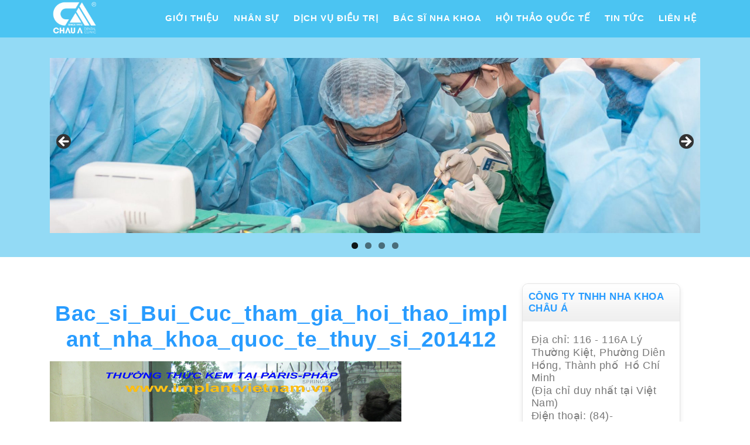

--- FILE ---
content_type: text/html; charset=UTF-8
request_url: https://implantvietnam.com.vn/hoi-thao-implant-nha-khoa-quoc-te-hoi-implant-nha-khoa-quoc-te-i-t-i-international-team-for-implantology-thuy-si-2014.html/bac_si_bui_cuc_tham_gia_hoi_thao_implant_nha_khoa_quoc_te_thuy_si_201412
body_size: 12171
content:
<!DOCTYPE html>

<html lang="vi">
<head>
  <meta charset="UTF-8">
  <meta name="viewport" content="width=device-width">
  <link rel="profile" href="https://gmpg.org/xfn/11">
  <meta name='robots' content='index, follow, max-image-preview:large, max-snippet:-1, max-video-preview:-1' />

	<!-- This site is optimized with the Yoast SEO plugin v26.7 - https://yoast.com/wordpress/plugins/seo/ -->
	<title>Bac_si_Bui_Cuc_tham_gia_hoi_thao_implant_nha_khoa_quoc_te_thuy_si_201412 - Implantvietnam.com.vn</title>
	<link rel="canonical" href="https://implantvietnam.com.vn/hoi-thao-implant-nha-khoa-quoc-te-hoi-implant-nha-khoa-quoc-te-i-t-i-international-team-for-implantology-thuy-si-2014.html/bac_si_bui_cuc_tham_gia_hoi_thao_implant_nha_khoa_quoc_te_thuy_si_201412/" />
	<meta property="og:locale" content="vi_VN" />
	<meta property="og:type" content="article" />
	<meta property="og:title" content="Bac_si_Bui_Cuc_tham_gia_hoi_thao_implant_nha_khoa_quoc_te_thuy_si_201412 - Implantvietnam.com.vn" />
	<meta property="og:url" content="https://implantvietnam.com.vn/hoi-thao-implant-nha-khoa-quoc-te-hoi-implant-nha-khoa-quoc-te-i-t-i-international-team-for-implantology-thuy-si-2014.html/bac_si_bui_cuc_tham_gia_hoi_thao_implant_nha_khoa_quoc_te_thuy_si_201412/" />
	<meta property="og:site_name" content="Implantvietnam.com.vn" />
	<meta property="og:image" content="https://implantvietnam.com.vn/hoi-thao-implant-nha-khoa-quoc-te-hoi-implant-nha-khoa-quoc-te-i-t-i-international-team-for-implantology-thuy-si-2014.html/bac_si_bui_cuc_tham_gia_hoi_thao_implant_nha_khoa_quoc_te_thuy_si_201412" />
	<meta property="og:image:width" content="600" />
	<meta property="og:image:height" content="450" />
	<meta property="og:image:type" content="image/jpeg" />
	<meta name="twitter:card" content="summary_large_image" />
	<script type="application/ld+json" class="yoast-schema-graph">{"@context":"https://schema.org","@graph":[{"@type":"WebPage","@id":"https://implantvietnam.com.vn/hoi-thao-implant-nha-khoa-quoc-te-hoi-implant-nha-khoa-quoc-te-i-t-i-international-team-for-implantology-thuy-si-2014.html/bac_si_bui_cuc_tham_gia_hoi_thao_implant_nha_khoa_quoc_te_thuy_si_201412/","url":"https://implantvietnam.com.vn/hoi-thao-implant-nha-khoa-quoc-te-hoi-implant-nha-khoa-quoc-te-i-t-i-international-team-for-implantology-thuy-si-2014.html/bac_si_bui_cuc_tham_gia_hoi_thao_implant_nha_khoa_quoc_te_thuy_si_201412/","name":"Bac_si_Bui_Cuc_tham_gia_hoi_thao_implant_nha_khoa_quoc_te_thuy_si_201412 - Implantvietnam.com.vn","isPartOf":{"@id":"https://implantvietnam.com.vn/#website"},"primaryImageOfPage":{"@id":"https://implantvietnam.com.vn/hoi-thao-implant-nha-khoa-quoc-te-hoi-implant-nha-khoa-quoc-te-i-t-i-international-team-for-implantology-thuy-si-2014.html/bac_si_bui_cuc_tham_gia_hoi_thao_implant_nha_khoa_quoc_te_thuy_si_201412/#primaryimage"},"image":{"@id":"https://implantvietnam.com.vn/hoi-thao-implant-nha-khoa-quoc-te-hoi-implant-nha-khoa-quoc-te-i-t-i-international-team-for-implantology-thuy-si-2014.html/bac_si_bui_cuc_tham_gia_hoi_thao_implant_nha_khoa_quoc_te_thuy_si_201412/#primaryimage"},"thumbnailUrl":"https://implantvietnam.com.vn/wp-content/uploads/2016/12/Bac_si_Bui_Cuc_tham_gia_hoi_thao_implant_nha_khoa_quoc_te_thuy_si_201412.jpg","datePublished":"2016-12-27T08:58:43+00:00","breadcrumb":{"@id":"https://implantvietnam.com.vn/hoi-thao-implant-nha-khoa-quoc-te-hoi-implant-nha-khoa-quoc-te-i-t-i-international-team-for-implantology-thuy-si-2014.html/bac_si_bui_cuc_tham_gia_hoi_thao_implant_nha_khoa_quoc_te_thuy_si_201412/#breadcrumb"},"inLanguage":"vi","potentialAction":[{"@type":"ReadAction","target":["https://implantvietnam.com.vn/hoi-thao-implant-nha-khoa-quoc-te-hoi-implant-nha-khoa-quoc-te-i-t-i-international-team-for-implantology-thuy-si-2014.html/bac_si_bui_cuc_tham_gia_hoi_thao_implant_nha_khoa_quoc_te_thuy_si_201412/"]}]},{"@type":"ImageObject","inLanguage":"vi","@id":"https://implantvietnam.com.vn/hoi-thao-implant-nha-khoa-quoc-te-hoi-implant-nha-khoa-quoc-te-i-t-i-international-team-for-implantology-thuy-si-2014.html/bac_si_bui_cuc_tham_gia_hoi_thao_implant_nha_khoa_quoc_te_thuy_si_201412/#primaryimage","url":"https://implantvietnam.com.vn/wp-content/uploads/2016/12/Bac_si_Bui_Cuc_tham_gia_hoi_thao_implant_nha_khoa_quoc_te_thuy_si_201412.jpg","contentUrl":"https://implantvietnam.com.vn/wp-content/uploads/2016/12/Bac_si_Bui_Cuc_tham_gia_hoi_thao_implant_nha_khoa_quoc_te_thuy_si_201412.jpg","width":600,"height":450},{"@type":"BreadcrumbList","@id":"https://implantvietnam.com.vn/hoi-thao-implant-nha-khoa-quoc-te-hoi-implant-nha-khoa-quoc-te-i-t-i-international-team-for-implantology-thuy-si-2014.html/bac_si_bui_cuc_tham_gia_hoi_thao_implant_nha_khoa_quoc_te_thuy_si_201412/#breadcrumb","itemListElement":[{"@type":"ListItem","position":1,"name":"Implant Việt Nam","item":"https://implantvietnam.com.vn/"},{"@type":"ListItem","position":2,"name":"Hội thảo Implant Nha Khoa Quốc Tế &#8211; Hội Implant Nha Khoa Quốc Tế I.T.I (International Team for Implantology) Thụy Sĩ &#8211; 2014","item":"https://implantvietnam.com.vn/hoi-thao-implant-nha-khoa-quoc-te-hoi-implant-nha-khoa-quoc-te-i-t-i-international-team-for-implantology-thuy-si-2014.html"},{"@type":"ListItem","position":3,"name":"Bac_si_Bui_Cuc_tham_gia_hoi_thao_implant_nha_khoa_quoc_te_thuy_si_201412"}]},{"@type":"WebSite","@id":"https://implantvietnam.com.vn/#website","url":"https://implantvietnam.com.vn/","name":"Implantvietnam.com.vn","description":"","publisher":{"@id":"https://implantvietnam.com.vn/#organization"},"potentialAction":[{"@type":"SearchAction","target":{"@type":"EntryPoint","urlTemplate":"https://implantvietnam.com.vn/?s={search_term_string}"},"query-input":{"@type":"PropertyValueSpecification","valueRequired":true,"valueName":"search_term_string"}}],"inLanguage":"vi"},{"@type":"Organization","@id":"https://implantvietnam.com.vn/#organization","name":"Implantvietnam.com.vn","url":"https://implantvietnam.com.vn/","logo":{"@type":"ImageObject","inLanguage":"vi","@id":"https://implantvietnam.com.vn/#/schema/logo/image/","url":"https://implantvietnam.com.vn/wp-content/uploads/2019/03/cropped-logo-bui-cuc-1.png","contentUrl":"https://implantvietnam.com.vn/wp-content/uploads/2019/03/cropped-logo-bui-cuc-1.png","width":240,"height":182,"caption":"Implantvietnam.com.vn"},"image":{"@id":"https://implantvietnam.com.vn/#/schema/logo/image/"}}]}</script>
	<!-- / Yoast SEO plugin. -->


<link rel='dns-prefetch' href='//fonts.googleapis.com' />
<link rel="alternate" type="application/rss+xml" title="Dòng thông tin Implantvietnam.com.vn &raquo;" href="https://implantvietnam.com.vn/feed" />
<link rel="alternate" type="application/rss+xml" title="Implantvietnam.com.vn &raquo; Dòng bình luận" href="https://implantvietnam.com.vn/comments/feed" />
<link rel="alternate" type="application/rss+xml" title="Implantvietnam.com.vn &raquo; Bac_si_Bui_Cuc_tham_gia_hoi_thao_implant_nha_khoa_quoc_te_thuy_si_201412 Dòng bình luận" href="https://implantvietnam.com.vn/hoi-thao-implant-nha-khoa-quoc-te-hoi-implant-nha-khoa-quoc-te-i-t-i-international-team-for-implantology-thuy-si-2014.html/bac_si_bui_cuc_tham_gia_hoi_thao_implant_nha_khoa_quoc_te_thuy_si_201412/feed" />
<link rel="alternate" title="oNhúng (JSON)" type="application/json+oembed" href="https://implantvietnam.com.vn/wp-json/oembed/1.0/embed?url=https%3A%2F%2Fimplantvietnam.com.vn%2Fhoi-thao-implant-nha-khoa-quoc-te-hoi-implant-nha-khoa-quoc-te-i-t-i-international-team-for-implantology-thuy-si-2014.html%2Fbac_si_bui_cuc_tham_gia_hoi_thao_implant_nha_khoa_quoc_te_thuy_si_201412" />
<link rel="alternate" title="oNhúng (XML)" type="text/xml+oembed" href="https://implantvietnam.com.vn/wp-json/oembed/1.0/embed?url=https%3A%2F%2Fimplantvietnam.com.vn%2Fhoi-thao-implant-nha-khoa-quoc-te-hoi-implant-nha-khoa-quoc-te-i-t-i-international-team-for-implantology-thuy-si-2014.html%2Fbac_si_bui_cuc_tham_gia_hoi_thao_implant_nha_khoa_quoc_te_thuy_si_201412&#038;format=xml" />
<style id='wp-img-auto-sizes-contain-inline-css' type='text/css'>
img:is([sizes=auto i],[sizes^="auto," i]){contain-intrinsic-size:3000px 1500px}
/*# sourceURL=wp-img-auto-sizes-contain-inline-css */
</style>

<style id='wp-emoji-styles-inline-css' type='text/css'>

	img.wp-smiley, img.emoji {
		display: inline !important;
		border: none !important;
		box-shadow: none !important;
		height: 1em !important;
		width: 1em !important;
		margin: 0 0.07em !important;
		vertical-align: -0.1em !important;
		background: none !important;
		padding: 0 !important;
	}
/*# sourceURL=wp-emoji-styles-inline-css */
</style>
<link rel='stylesheet' id='wp-block-library-css' href='https://implantvietnam.com.vn/wp-includes/css/dist/block-library/style.min.css?ver=6.9' type='text/css' media='all' />
<style id='classic-theme-styles-inline-css' type='text/css'>
/*! This file is auto-generated */
.wp-block-button__link{color:#fff;background-color:#32373c;border-radius:9999px;box-shadow:none;text-decoration:none;padding:calc(.667em + 2px) calc(1.333em + 2px);font-size:1.125em}.wp-block-file__button{background:#32373c;color:#fff;text-decoration:none}
/*# sourceURL=/wp-includes/css/classic-themes.min.css */
</style>
<style id='global-styles-inline-css' type='text/css'>
:root{--wp--preset--aspect-ratio--square: 1;--wp--preset--aspect-ratio--4-3: 4/3;--wp--preset--aspect-ratio--3-4: 3/4;--wp--preset--aspect-ratio--3-2: 3/2;--wp--preset--aspect-ratio--2-3: 2/3;--wp--preset--aspect-ratio--16-9: 16/9;--wp--preset--aspect-ratio--9-16: 9/16;--wp--preset--color--black: #000000;--wp--preset--color--cyan-bluish-gray: #abb8c3;--wp--preset--color--white: #ffffff;--wp--preset--color--pale-pink: #f78da7;--wp--preset--color--vivid-red: #cf2e2e;--wp--preset--color--luminous-vivid-orange: #ff6900;--wp--preset--color--luminous-vivid-amber: #fcb900;--wp--preset--color--light-green-cyan: #7bdcb5;--wp--preset--color--vivid-green-cyan: #00d084;--wp--preset--color--pale-cyan-blue: #8ed1fc;--wp--preset--color--vivid-cyan-blue: #0693e3;--wp--preset--color--vivid-purple: #9b51e0;--wp--preset--gradient--vivid-cyan-blue-to-vivid-purple: linear-gradient(135deg,rgb(6,147,227) 0%,rgb(155,81,224) 100%);--wp--preset--gradient--light-green-cyan-to-vivid-green-cyan: linear-gradient(135deg,rgb(122,220,180) 0%,rgb(0,208,130) 100%);--wp--preset--gradient--luminous-vivid-amber-to-luminous-vivid-orange: linear-gradient(135deg,rgb(252,185,0) 0%,rgb(255,105,0) 100%);--wp--preset--gradient--luminous-vivid-orange-to-vivid-red: linear-gradient(135deg,rgb(255,105,0) 0%,rgb(207,46,46) 100%);--wp--preset--gradient--very-light-gray-to-cyan-bluish-gray: linear-gradient(135deg,rgb(238,238,238) 0%,rgb(169,184,195) 100%);--wp--preset--gradient--cool-to-warm-spectrum: linear-gradient(135deg,rgb(74,234,220) 0%,rgb(151,120,209) 20%,rgb(207,42,186) 40%,rgb(238,44,130) 60%,rgb(251,105,98) 80%,rgb(254,248,76) 100%);--wp--preset--gradient--blush-light-purple: linear-gradient(135deg,rgb(255,206,236) 0%,rgb(152,150,240) 100%);--wp--preset--gradient--blush-bordeaux: linear-gradient(135deg,rgb(254,205,165) 0%,rgb(254,45,45) 50%,rgb(107,0,62) 100%);--wp--preset--gradient--luminous-dusk: linear-gradient(135deg,rgb(255,203,112) 0%,rgb(199,81,192) 50%,rgb(65,88,208) 100%);--wp--preset--gradient--pale-ocean: linear-gradient(135deg,rgb(255,245,203) 0%,rgb(182,227,212) 50%,rgb(51,167,181) 100%);--wp--preset--gradient--electric-grass: linear-gradient(135deg,rgb(202,248,128) 0%,rgb(113,206,126) 100%);--wp--preset--gradient--midnight: linear-gradient(135deg,rgb(2,3,129) 0%,rgb(40,116,252) 100%);--wp--preset--font-size--small: 13px;--wp--preset--font-size--medium: 20px;--wp--preset--font-size--large: 36px;--wp--preset--font-size--x-large: 42px;--wp--preset--spacing--20: 0.44rem;--wp--preset--spacing--30: 0.67rem;--wp--preset--spacing--40: 1rem;--wp--preset--spacing--50: 1.5rem;--wp--preset--spacing--60: 2.25rem;--wp--preset--spacing--70: 3.38rem;--wp--preset--spacing--80: 5.06rem;--wp--preset--shadow--natural: 6px 6px 9px rgba(0, 0, 0, 0.2);--wp--preset--shadow--deep: 12px 12px 50px rgba(0, 0, 0, 0.4);--wp--preset--shadow--sharp: 6px 6px 0px rgba(0, 0, 0, 0.2);--wp--preset--shadow--outlined: 6px 6px 0px -3px rgb(255, 255, 255), 6px 6px rgb(0, 0, 0);--wp--preset--shadow--crisp: 6px 6px 0px rgb(0, 0, 0);}:where(.is-layout-flex){gap: 0.5em;}:where(.is-layout-grid){gap: 0.5em;}body .is-layout-flex{display: flex;}.is-layout-flex{flex-wrap: wrap;align-items: center;}.is-layout-flex > :is(*, div){margin: 0;}body .is-layout-grid{display: grid;}.is-layout-grid > :is(*, div){margin: 0;}:where(.wp-block-columns.is-layout-flex){gap: 2em;}:where(.wp-block-columns.is-layout-grid){gap: 2em;}:where(.wp-block-post-template.is-layout-flex){gap: 1.25em;}:where(.wp-block-post-template.is-layout-grid){gap: 1.25em;}.has-black-color{color: var(--wp--preset--color--black) !important;}.has-cyan-bluish-gray-color{color: var(--wp--preset--color--cyan-bluish-gray) !important;}.has-white-color{color: var(--wp--preset--color--white) !important;}.has-pale-pink-color{color: var(--wp--preset--color--pale-pink) !important;}.has-vivid-red-color{color: var(--wp--preset--color--vivid-red) !important;}.has-luminous-vivid-orange-color{color: var(--wp--preset--color--luminous-vivid-orange) !important;}.has-luminous-vivid-amber-color{color: var(--wp--preset--color--luminous-vivid-amber) !important;}.has-light-green-cyan-color{color: var(--wp--preset--color--light-green-cyan) !important;}.has-vivid-green-cyan-color{color: var(--wp--preset--color--vivid-green-cyan) !important;}.has-pale-cyan-blue-color{color: var(--wp--preset--color--pale-cyan-blue) !important;}.has-vivid-cyan-blue-color{color: var(--wp--preset--color--vivid-cyan-blue) !important;}.has-vivid-purple-color{color: var(--wp--preset--color--vivid-purple) !important;}.has-black-background-color{background-color: var(--wp--preset--color--black) !important;}.has-cyan-bluish-gray-background-color{background-color: var(--wp--preset--color--cyan-bluish-gray) !important;}.has-white-background-color{background-color: var(--wp--preset--color--white) !important;}.has-pale-pink-background-color{background-color: var(--wp--preset--color--pale-pink) !important;}.has-vivid-red-background-color{background-color: var(--wp--preset--color--vivid-red) !important;}.has-luminous-vivid-orange-background-color{background-color: var(--wp--preset--color--luminous-vivid-orange) !important;}.has-luminous-vivid-amber-background-color{background-color: var(--wp--preset--color--luminous-vivid-amber) !important;}.has-light-green-cyan-background-color{background-color: var(--wp--preset--color--light-green-cyan) !important;}.has-vivid-green-cyan-background-color{background-color: var(--wp--preset--color--vivid-green-cyan) !important;}.has-pale-cyan-blue-background-color{background-color: var(--wp--preset--color--pale-cyan-blue) !important;}.has-vivid-cyan-blue-background-color{background-color: var(--wp--preset--color--vivid-cyan-blue) !important;}.has-vivid-purple-background-color{background-color: var(--wp--preset--color--vivid-purple) !important;}.has-black-border-color{border-color: var(--wp--preset--color--black) !important;}.has-cyan-bluish-gray-border-color{border-color: var(--wp--preset--color--cyan-bluish-gray) !important;}.has-white-border-color{border-color: var(--wp--preset--color--white) !important;}.has-pale-pink-border-color{border-color: var(--wp--preset--color--pale-pink) !important;}.has-vivid-red-border-color{border-color: var(--wp--preset--color--vivid-red) !important;}.has-luminous-vivid-orange-border-color{border-color: var(--wp--preset--color--luminous-vivid-orange) !important;}.has-luminous-vivid-amber-border-color{border-color: var(--wp--preset--color--luminous-vivid-amber) !important;}.has-light-green-cyan-border-color{border-color: var(--wp--preset--color--light-green-cyan) !important;}.has-vivid-green-cyan-border-color{border-color: var(--wp--preset--color--vivid-green-cyan) !important;}.has-pale-cyan-blue-border-color{border-color: var(--wp--preset--color--pale-cyan-blue) !important;}.has-vivid-cyan-blue-border-color{border-color: var(--wp--preset--color--vivid-cyan-blue) !important;}.has-vivid-purple-border-color{border-color: var(--wp--preset--color--vivid-purple) !important;}.has-vivid-cyan-blue-to-vivid-purple-gradient-background{background: var(--wp--preset--gradient--vivid-cyan-blue-to-vivid-purple) !important;}.has-light-green-cyan-to-vivid-green-cyan-gradient-background{background: var(--wp--preset--gradient--light-green-cyan-to-vivid-green-cyan) !important;}.has-luminous-vivid-amber-to-luminous-vivid-orange-gradient-background{background: var(--wp--preset--gradient--luminous-vivid-amber-to-luminous-vivid-orange) !important;}.has-luminous-vivid-orange-to-vivid-red-gradient-background{background: var(--wp--preset--gradient--luminous-vivid-orange-to-vivid-red) !important;}.has-very-light-gray-to-cyan-bluish-gray-gradient-background{background: var(--wp--preset--gradient--very-light-gray-to-cyan-bluish-gray) !important;}.has-cool-to-warm-spectrum-gradient-background{background: var(--wp--preset--gradient--cool-to-warm-spectrum) !important;}.has-blush-light-purple-gradient-background{background: var(--wp--preset--gradient--blush-light-purple) !important;}.has-blush-bordeaux-gradient-background{background: var(--wp--preset--gradient--blush-bordeaux) !important;}.has-luminous-dusk-gradient-background{background: var(--wp--preset--gradient--luminous-dusk) !important;}.has-pale-ocean-gradient-background{background: var(--wp--preset--gradient--pale-ocean) !important;}.has-electric-grass-gradient-background{background: var(--wp--preset--gradient--electric-grass) !important;}.has-midnight-gradient-background{background: var(--wp--preset--gradient--midnight) !important;}.has-small-font-size{font-size: var(--wp--preset--font-size--small) !important;}.has-medium-font-size{font-size: var(--wp--preset--font-size--medium) !important;}.has-large-font-size{font-size: var(--wp--preset--font-size--large) !important;}.has-x-large-font-size{font-size: var(--wp--preset--font-size--x-large) !important;}
:where(.wp-block-post-template.is-layout-flex){gap: 1.25em;}:where(.wp-block-post-template.is-layout-grid){gap: 1.25em;}
:where(.wp-block-term-template.is-layout-flex){gap: 1.25em;}:where(.wp-block-term-template.is-layout-grid){gap: 1.25em;}
:where(.wp-block-columns.is-layout-flex){gap: 2em;}:where(.wp-block-columns.is-layout-grid){gap: 2em;}
:root :where(.wp-block-pullquote){font-size: 1.5em;line-height: 1.6;}
/*# sourceURL=global-styles-inline-css */
</style>
<link rel='stylesheet' id='medical-hospital-font-css' href='//fonts.googleapis.com/css?family=PT+Sans%3A300%2C400%2C600%2C700%2C800%2C900%7CMontserrat%3A300%2C400%2C600%2C700%2C800%2C900%7CUbuntu%3A300%2C300i%2C400%2C400i%2C500%2C500i%2C700%2C700i%7CPoppins%3A100%2C100i%2C200%2C200i%2C300%2C300i%2C400%2C400i%2C500%2C500i%2C600%2C600i%2C700%2C700i%2C800%2C800i%2C900%2C900i&#038;ver=6.9' type='text/css' media='all' />
<link rel='stylesheet' id='css-bootstrap-css' href='https://implantvietnam.com.vn/wp-content/themes/medical-hospital/css/bootstrap.css?ver=6.9' type='text/css' media='all' />
<link rel='stylesheet' id='medical-hospital-basic-style-css' href='https://implantvietnam.com.vn/wp-content/themes/medical-hospital/style.css?ver=6.9' type='text/css' media='all' />
<link rel='stylesheet' id='medical-hospital-effect-css' href='https://implantvietnam.com.vn/wp-content/themes/medical-hospital/css/effect.css?ver=6.9' type='text/css' media='all' />
<link rel='stylesheet' id='font-awesome-css' href='https://implantvietnam.com.vn/wp-content/plugins/elementor/assets/lib/font-awesome/css/font-awesome.min.css?ver=4.7.0' type='text/css' media='all' />
<link rel='stylesheet' id='jquery-nivo-slider-css' href='https://implantvietnam.com.vn/wp-content/themes/medical-hospital/css/nivo-slider.css?ver=6.9' type='text/css' media='all' />
<link rel='stylesheet' id='__EPYT__style-css' href='https://implantvietnam.com.vn/wp-content/plugins/youtube-embed-plus/styles/ytprefs.min.css?ver=14.2.4' type='text/css' media='all' />
<style id='__EPYT__style-inline-css' type='text/css'>

                .epyt-gallery-thumb {
                        width: 25%;
                }
                
                         @media (min-width:0px) and (max-width: 767px) {
                            .epyt-gallery-rowbreak {
                                display: none;
                            }
                            .epyt-gallery-allthumbs[class*="epyt-cols"] .epyt-gallery-thumb {
                                width: 100% !important;
                            }
                          }
/*# sourceURL=__EPYT__style-inline-css */
</style>
<script type="text/javascript" src="https://implantvietnam.com.vn/wp-includes/js/jquery/jquery.min.js?ver=3.7.1" id="jquery-core-js"></script>
<script type="text/javascript" src="https://implantvietnam.com.vn/wp-includes/js/jquery/jquery-migrate.min.js?ver=3.4.1" id="jquery-migrate-js"></script>
<script type="text/javascript" src="https://implantvietnam.com.vn/wp-content/themes/medical-hospital/js/jquery.nivo.slider.js?ver=6.9" id="jquery-nivo-slider-js"></script>
<script type="text/javascript" src="https://implantvietnam.com.vn/wp-content/themes/medical-hospital/js/custom.js?ver=6.9" id="medical-hospital-customscripts-js"></script>
<script type="text/javascript" id="__ytprefs__-js-extra">
/* <![CDATA[ */
var _EPYT_ = {"ajaxurl":"https://implantvietnam.com.vn/wp-admin/admin-ajax.php","security":"4c3d332bc9","gallery_scrolloffset":"20","eppathtoscripts":"https://implantvietnam.com.vn/wp-content/plugins/youtube-embed-plus/scripts/","eppath":"https://implantvietnam.com.vn/wp-content/plugins/youtube-embed-plus/","epresponsiveselector":"[\"iframe.__youtube_prefs_widget__\"]","epdovol":"1","version":"14.2.4","evselector":"iframe.__youtube_prefs__[src], iframe[src*=\"youtube.com/embed/\"], iframe[src*=\"youtube-nocookie.com/embed/\"]","ajax_compat":"","maxres_facade":"eager","ytapi_load":"light","pause_others":"","stopMobileBuffer":"1","facade_mode":"","not_live_on_channel":""};
//# sourceURL=__ytprefs__-js-extra
/* ]]> */
</script>
<script type="text/javascript" src="https://implantvietnam.com.vn/wp-content/plugins/youtube-embed-plus/scripts/ytprefs.min.js?ver=14.2.4" id="__ytprefs__-js"></script>
<link rel="https://api.w.org/" href="https://implantvietnam.com.vn/wp-json/" /><link rel="alternate" title="JSON" type="application/json" href="https://implantvietnam.com.vn/wp-json/wp/v2/media/315" /><link rel="EditURI" type="application/rsd+xml" title="RSD" href="https://implantvietnam.com.vn/xmlrpc.php?rsd" />
<meta name="generator" content="WordPress 6.9" />
<link rel='shortlink' href='https://implantvietnam.com.vn/?p=315' />
<meta name="generator" content="Elementor 3.34.1; features: additional_custom_breakpoints; settings: css_print_method-external, google_font-enabled, font_display-auto">
			<style>
				.e-con.e-parent:nth-of-type(n+4):not(.e-lazyloaded):not(.e-no-lazyload),
				.e-con.e-parent:nth-of-type(n+4):not(.e-lazyloaded):not(.e-no-lazyload) * {
					background-image: none !important;
				}
				@media screen and (max-height: 1024px) {
					.e-con.e-parent:nth-of-type(n+3):not(.e-lazyloaded):not(.e-no-lazyload),
					.e-con.e-parent:nth-of-type(n+3):not(.e-lazyloaded):not(.e-no-lazyload) * {
						background-image: none !important;
					}
				}
				@media screen and (max-height: 640px) {
					.e-con.e-parent:nth-of-type(n+2):not(.e-lazyloaded):not(.e-no-lazyload),
					.e-con.e-parent:nth-of-type(n+2):not(.e-lazyloaded):not(.e-no-lazyload) * {
						background-image: none !important;
					}
				}
			</style>
				<style type="text/css">
		
	</style>
	<link rel="icon" href="https://implantvietnam.com.vn/wp-content/uploads/2019/03/cropped-logo-bui-cuc-1-1-32x32.png" sizes="32x32" />
<link rel="icon" href="https://implantvietnam.com.vn/wp-content/uploads/2019/03/cropped-logo-bui-cuc-1-1-192x192.png" sizes="192x192" />
<link rel="apple-touch-icon" href="https://implantvietnam.com.vn/wp-content/uploads/2019/03/cropped-logo-bui-cuc-1-1-180x180.png" />
<meta name="msapplication-TileImage" content="https://implantvietnam.com.vn/wp-content/uploads/2019/03/cropped-logo-bui-cuc-1-1-270x270.png" />
		<style type="text/css" id="wp-custom-css">
			
@media(max-width: 992px){
		.epyt-gallery iframe {
			margin-bottom: 0;
			width: 100%;
			height: 200px;
	}
	#header .logo {
		-webkit-box-flex: 0;
    -ms-flex: 0 0 75%;
    flex: 0 0 75%;
    max-width: 75%;
	}
	#header .toggle {
		-webkit-box-flex: 0;
    -ms-flex: 0 0 25%;
    flex: 0 0 25%;
    max-width: 25%;
	}
	#header .logo img{
		height: 45px;
		width: auto
	}
	.copyright-wrapper .inner{
		margin-left: 0;
    margin-right: 0;
	}
	.copyright-wrapper .text-1 {
    text-align: left;
    width: 100%;
    float: left;
    margin-right: 0px;
		margin-bottom: 15px
	}
	.copyright-wrapper .text-2 {
    text-align: left;
    width: 100%;
    float: left;
    margin-right: 0px;
	}
}		</style>
		</head>

<body class="attachment wp-singular attachment-template-default single single-attachment postid-315 attachmentid-315 attachment-jpeg wp-custom-logo wp-theme-medical-hospital metaslider-plugin elementor-default elementor-kit-1935">

<div id="header">
  <div class="top-bar">
    <div class="container">
      <div class="row">
        <div class="col-md-6 col-sm-6">
          <div class="nav">
            <div class="menu"><ul>
<li class="page_item page-item-2028"><a href="https://implantvietnam.com.vn/bui-cuc-official">Bui Cuc Official</a></li>
<li class="page_item page-item-1811"><a href="https://implantvietnam.com.vn/">Nha Khoa Thẩm Mỹ Châu Á</a></li>
<li class="page_item page-item-2"><a href="https://implantvietnam.com.vn/nha-khoa-tham-chau">Nha Khoa Thẩm Mỹ Châu Á 1</a></li>
</ul></div>
          </div>
        </div>
        <div class="col-md-6 col-sm-6">
          <div class="social-media">        
                                                                                              </div>
        </div>
      </div>
    </div>
  </div>
  <div class="menu-sec">
    <div class="container">
      <div class="row">
        <div class="logo col-md-3 col-sm-3">
          <a href="https://implantvietnam.com.vn/" class="custom-logo-link" rel="home"><img width="240" height="182" src="https://implantvietnam.com.vn/wp-content/uploads/2019/03/cropped-logo-bui-cuc-1.png" class="custom-logo" alt="Implantvietnam.com.vn" decoding="async" /></a>        </div>
        <div class="toggle"><a class="toggleMenu" href="#">Menu</a></div>
        <div class="menubox col-md-8 col-sm-8">
          <div class="nav">
            <div class="menu-menu-main-container"><ul id="menu-menu-main" class="menu"><li id="menu-item-1254" class="menu-item menu-item-type-custom menu-item-object-custom menu-item-has-children menu-item-1254"><a href="https://implantvietnam.com.vn/gioi-thieu-ve-nha-khoa-tham-chau.html">GIỚI THIỆU</a>
<ul class="sub-menu">
	<li id="menu-item-1257" class="menu-item menu-item-type-custom menu-item-object-custom menu-item-1257"><a href="https://implantvietnam.com.vn/giai-thuong.html">GIẢI THƯỞNG</a></li>
	<li id="menu-item-2054" class="menu-item menu-item-type-post_type menu-item-object-page menu-item-2054"><a href="https://implantvietnam.com.vn/bui-cuc-official">Bui Cuc Official</a></li>
</ul>
</li>
<li id="menu-item-1261" class="menu-item menu-item-type-custom menu-item-object-custom menu-item-1261"><a href="https://implantvietnam.com.vn/nhan-su.html">NHÂN SỰ</a></li>
<li id="menu-item-1199" class="menu-item menu-item-type-custom menu-item-object-custom menu-item-has-children menu-item-1199"><a href="#">DỊCH VỤ ĐIỀU TRỊ</a>
<ul class="sub-menu">
	<li id="menu-item-1208" class="menu-item menu-item-type-taxonomy menu-item-object-category menu-item-1208"><a href="https://implantvietnam.com.vn/implant-nha-khoa">Implant Nha Khoa</a></li>
	<li id="menu-item-1212" class="menu-item menu-item-type-taxonomy menu-item-object-category menu-item-1212"><a href="https://implantvietnam.com.vn/tay-trang-rang">Tẩy Trắng Răng</a></li>
	<li id="menu-item-1200" class="menu-item menu-item-type-taxonomy menu-item-object-category menu-item-1200"><a href="https://implantvietnam.com.vn/cach-ngua-sau-rang">Cách Ngừa Sâu Răng</a></li>
	<li id="menu-item-1211" class="menu-item menu-item-type-taxonomy menu-item-object-category menu-item-1211"><a href="https://implantvietnam.com.vn/nieng-rang-chinh-rang">Niềng Răng &#8211; Chỉnh Răng</a></li>
	<li id="menu-item-1207" class="menu-item menu-item-type-taxonomy menu-item-object-category menu-item-1207"><a href="https://implantvietnam.com.vn/dau-rang-noi-nha">Đau Răng &#8211; Nội Nha</a></li>
	<li id="menu-item-1210" class="menu-item menu-item-type-taxonomy menu-item-object-category menu-item-1210"><a href="https://implantvietnam.com.vn/nho-rang-tieu-phau-thuat">Nhổ Răng &#8211; Tiểu Phẫu Thuật</a></li>
	<li id="menu-item-1219" class="menu-item menu-item-type-taxonomy menu-item-object-category menu-item-1219"><a href="https://implantvietnam.com.vn/viem-loi-nha-chu-viem">Viêm Lợi &#8211; Nha Chu Viêm</a></li>
	<li id="menu-item-1213" class="menu-item menu-item-type-taxonomy menu-item-object-category menu-item-1213"><a href="https://implantvietnam.com.vn/tram-rang-tham-my">Trám Răng Thẩm Mỹ</a></li>
	<li id="menu-item-1215" class="menu-item menu-item-type-taxonomy menu-item-object-category menu-item-1215"><a href="https://implantvietnam.com.vn/trong-rang-gia-thao-lap">Trồng Răng Giả Tháo Lắp</a></li>
	<li id="menu-item-1209" class="menu-item menu-item-type-taxonomy menu-item-object-category menu-item-1209"><a href="https://implantvietnam.com.vn/nen-cham-soc-rang-tre-em">Nên Chăm Sóc Răng Trẻ Em</a></li>
	<li id="menu-item-1205" class="menu-item menu-item-type-taxonomy menu-item-object-category menu-item-1205"><a href="https://implantvietnam.com.vn/cham-soc-rang-cho-thai-phu">Chăm Sóc Răng Cho Thai Phụ</a></li>
	<li id="menu-item-1214" class="menu-item menu-item-type-taxonomy menu-item-object-category menu-item-1214"><a href="https://implantvietnam.com.vn/trong-rang-gia-co-dinh">Trồng Răng Giả Cố Định</a></li>
	<li id="menu-item-1204" class="menu-item menu-item-type-taxonomy menu-item-object-category menu-item-1204"><a href="https://implantvietnam.com.vn/cham-soc-rang-cho-nguoi-cao-tuoi">Chăm Sóc Răng Cho Người Cao Tuổi</a></li>
	<li id="menu-item-1201" class="menu-item menu-item-type-taxonomy menu-item-object-category menu-item-1201"><a href="https://implantvietnam.com.vn/case-cay-ghep-rang">Case Cấy Ghép Răng</a></li>
	<li id="menu-item-1319" class="menu-item menu-item-type-taxonomy menu-item-object-category menu-item-1319"><a href="https://implantvietnam.com.vn/case-chinh-nha-nieng-rang">Case Chỉnh Nha &#8211; Niềng Răng</a></li>
	<li id="menu-item-1203" class="menu-item menu-item-type-taxonomy menu-item-object-category menu-item-1203"><a href="https://implantvietnam.com.vn/case-rang-su-tham-my">Case Răng Sứ Thẩm Mỹ</a></li>
</ul>
</li>
<li id="menu-item-435" class="menu-item menu-item-type-taxonomy menu-item-object-category menu-item-435"><a href="https://implantvietnam.com.vn/bac-si-nha-khoa">Bác sĩ Nha Khoa</a></li>
<li id="menu-item-127" class="menu-item menu-item-type-taxonomy menu-item-object-category menu-item-127"><a href="https://implantvietnam.com.vn/hoi-thao-quoc-te">Hội thảo quốc tế</a></li>
<li id="menu-item-1371" class="menu-item menu-item-type-taxonomy menu-item-object-category menu-item-1371"><a href="https://implantvietnam.com.vn/tin-tuc">Tin tức</a></li>
<li id="menu-item-1264" class="menu-item menu-item-type-custom menu-item-object-custom menu-item-1264"><a href="https://implantvietnam.com.vn/lien-he.html">LIÊN HỆ</a></li>
</ul></div>          </div>
        </div>
 
      </div>
     
    </div>
  </div>
</div>   
	    <div class="title-box">
    	<div class="container">
    		<div id="metaslider-id-1788" style="max-width: 1920px;" class="ml-slider-3-104-0 metaslider metaslider-flex metaslider-1788 ml-slider has-dots-nav ms-theme-default" role="region" aria-label="New Slideshow" data-height="518" data-width="1920">
    <div id="metaslider_container_1788">
        <div id="metaslider_1788">
            <ul class='slides'>
                <li style="display: block; width: 100%;" class="slide-1791 ms-image " aria-roledescription="slide" data-date="2019-03-05 03:40:24" data-filename="z2473528837345_d5994e9069ff8ed27676f3305be3234d-scaled-1920x518.jpg" data-slide-type="image"><img src="https://implantvietnam.com.vn/wp-content/uploads/2021/10/z2473528837345_d5994e9069ff8ed27676f3305be3234d-scaled-1920x518.jpg" height="518" width="1920" alt="" class="slider-1788 slide-1791 msDefaultImage" title="z2473528837345_d5994e9069ff8ed27676f3305be3234d" /></li>
                <li style="display: none; width: 100%;" class="slide-1792 ms-image " aria-roledescription="slide" data-date="2019-03-05 03:40:32" data-filename="NACB_-18-scaled-1920x518.jpg" data-slide-type="image"><img src="https://implantvietnam.com.vn/wp-content/uploads/2021/10/NACB_-18-scaled-1920x518.jpg" height="518" width="1920" alt="" class="slider-1788 slide-1792 msDefaultImage" title="NACB_-18" /></li>
                <li style="display: none; width: 100%;" class="slide-2000 ms-image " aria-roledescription="slide" data-date="2021-10-19 22:12:09" data-filename="z2860352696168_d06c5cd7bf7f9e779ecb5d6b91527e80-scaled-1920x518.jpg" data-slide-type="image"><img src="https://implantvietnam.com.vn/wp-content/uploads/2021/10/z2860352696168_d06c5cd7bf7f9e779ecb5d6b91527e80-scaled-1920x518.jpg" height="518" width="1920" alt="" class="slider-1788 slide-2000 msDefaultImage" title="z2860352696168_d06c5cd7bf7f9e779ecb5d6b91527e80" /></li>
                <li style="display: none; width: 100%;" class="slide-2002 ms-image " aria-roledescription="slide" data-date="2021-10-19 22:12:41" data-filename="z2860348229182_e14d038bbe7138e2fcaefaa82c12f9c7-scaled-1920x518.jpg" data-slide-type="image"><img src="https://implantvietnam.com.vn/wp-content/uploads/2021/10/z2860348229182_e14d038bbe7138e2fcaefaa82c12f9c7-scaled-1920x518.jpg" height="518" width="1920" alt="" class="slider-1788 slide-2002 msDefaultImage" title="z2860348229182_e14d038bbe7138e2fcaefaa82c12f9c7" /></li>
            </ul>
        </div>
        
    </div>
</div>    	</div>
    </div>
<div class="container">
    <div class="main-wrap-box">
                    <div class="row">
                <div class="col-md-9 col-sm-9" id="wrapper">
                        
                        <article id="post-315" class="post-315 attachment type-attachment status-inherit hentry">
                            <div class="entry-content">
                                <h1>Bac_si_Bui_Cuc_tham_gia_hoi_thao_implant_nha_khoa_quoc_te_thuy_si_201412</h1>    
                                <div class="entry-attachment">
                                    <div class="attachment">
                                        <a href="https://implantvietnam.com.vn/wp-content/uploads/2016/12/Bac_si_Bui_Cuc_tham_gia_hoi_thao_implant_nha_khoa_quoc_te_thuy_si_201412.jpg" rel="attachment"><img width="600" height="450" src="https://implantvietnam.com.vn/wp-content/uploads/2016/12/Bac_si_Bui_Cuc_tham_gia_hoi_thao_implant_nha_khoa_quoc_te_thuy_si_201412.jpg" class="attachment-1200x1200 size-1200x1200" alt="" decoding="async" srcset="https://implantvietnam.com.vn/wp-content/uploads/2016/12/Bac_si_Bui_Cuc_tham_gia_hoi_thao_implant_nha_khoa_quoc_te_thuy_si_201412.jpg 600w, https://implantvietnam.com.vn/wp-content/uploads/2016/12/Bac_si_Bui_Cuc_tham_gia_hoi_thao_implant_nha_khoa_quoc_te_thuy_si_201412-300x225.jpg 300w, https://implantvietnam.com.vn/wp-content/uploads/2016/12/Bac_si_Bui_Cuc_tham_gia_hoi_thao_implant_nha_khoa_quoc_te_thuy_si_201412-450x338.jpg 450w" sizes="(max-width: 600px) 100vw, 600px" /></a>                                    </div>
            
                                                                    </div>    
                                                            </div>    
                                                    </article>    
                        
<div id="comments" class="comments-area">

	
	
		<div id="respond" class="comment-respond">
		<h2 id="reply-title" class="comment-reply-title">Để lại một bình luận <small><a rel="nofollow" id="cancel-comment-reply-link" href="/hoi-thao-implant-nha-khoa-quoc-te-hoi-implant-nha-khoa-quoc-te-i-t-i-international-team-for-implantology-thuy-si-2014.html/bac_si_bui_cuc_tham_gia_hoi_thao_implant_nha_khoa_quoc_te_thuy_si_201412#respond" style="display:none;">Hủy</a></small></h2><form action="https://implantvietnam.com.vn/wp-comments-post.php" method="post" id="commentform" class="comment-form"><p class="comment-notes"><span id="email-notes">Email của bạn sẽ không được hiển thị công khai.</span> <span class="required-field-message">Các trường bắt buộc được đánh dấu <span class="required">*</span></span></p><p class="comment-form-comment"><label for="comment">Bình luận <span class="required">*</span></label> <textarea id="comment" name="comment" cols="45" rows="8" maxlength="65525" required="required"></textarea></p><p class="comment-form-author"><label for="author">Tên <span class="required">*</span></label> <input id="author" name="author" type="text" value="" size="30" maxlength="245" autocomplete="name" required="required" /></p>
<p class="comment-form-email"><label for="email">Email <span class="required">*</span></label> <input id="email" name="email" type="text" value="" size="30" maxlength="100" aria-describedby="email-notes" autocomplete="email" required="required" /></p>
<p class="comment-form-url"><label for="url">Trang web</label> <input id="url" name="url" type="text" value="" size="30" maxlength="200" autocomplete="url" /></p>
<p class="comment-form-cookies-consent"><input id="wp-comment-cookies-consent" name="wp-comment-cookies-consent" type="checkbox" value="yes" /> <label for="wp-comment-cookies-consent">Lưu tên của tôi, email, và trang web trong trình duyệt này cho lần bình luận kế tiếp của tôi.</label></p>
<p class="form-submit"><input name="submit" type="submit" id="submit" class="submit" value="Gửi bình luận" /> <input type='hidden' name='comment_post_ID' value='315' id='comment_post_ID' />
<input type='hidden' name='comment_parent' id='comment_parent' value='0' />
</p></form>	</div><!-- #respond -->
	</div>    
                                    </div>
                <div id="sidebar" class="col-md-3 col-sm-3"><aside id="custom_html-2" class="widget_text widget widget_custom_html"><h3 class="widget-title">CÔNG TY TNHH NHA KHOA CHÂU Á</h3><div class="textwidget custom-html-widget"><p>Địa chỉ: 116 - 116A Lý Thường Kiệt, Phường Diên Hồng, Thành phố  Hồ Chí Minh<br>
(Địa chỉ duy nhất tại Việt Nam)<br>
Điện thoại: (84)-(28)-62.66.67.68 - (84)-(28)-38.562.353<br>
Hotline: 0819.888.111 <br>
Email: <a href="/cdn-cgi/l/email-protection" class="__cf_email__" data-cfemail="640a0c050f0c0b05070c051105240309050d084a070b09">[email&#160;protected]</a>
</p>
<p><u>Liên Hệ:</u> <br>
	NCS.ThS.BSCKII: Bùi Cúc<br>
&nbsp;&nbsp;&nbsp;Điện thoại: 0981.666.111
	<br>
&nbsp;&nbsp;&nbsp;Email: <a href="/cdn-cgi/l/email-protection" class="__cf_email__" data-cfemail="fb9f89998e92988e98bb9c969a9297d5989496">[email&#160;protected]</a><br></p></div></aside></div>
            </div>
                <div class="clear"></div>
    </div>
</div>

    <div  id="footer" class="copyright-wrapper">
      <div class="container">
        <div class="footerinner">
          <div class="row">
            <div class="col-md-3 col-sm-3">
                          </div>
            <div class="col-md-3 col-sm-3">
                          </div>
            <div class="col-md-3 col-sm-3">
                          </div>
            <div class="col-md-3 col-sm-3">
                          </div>
          </div>
        </div>
      </div>
      <div class="inner">
          <div class="copyright text-center">
			<div class="text-1">	 
           <p><strong>CÔNG TY TNHH NHA KHOA CHÂU Á</strong><br>
			   Địa chỉ: 116 - 116A Lý Thường Kiệt, Phường Diên Hồng, Thành phố Hồ Chí Minh <br>
				(Địa chỉ duy nhất tại Việt Nam)<br>
				Điện thoại: (84)-(28)-62.66.67.68 - (84)-(28)-38.562.353<br>
				Hotline: 0819.888.111 <br></p>
			</div>  
			<div class="text-2">		  		  
				<p><u>Liên Hệ NCS.ThS.BSCKII: Bùi Cúc</u> <br>
				&nbsp;&nbsp;&nbsp;Điện thoại: 0981.666.111 <br>
				&nbsp;&nbsp;&nbsp;Email: <a href="/cdn-cgi/l/email-protection" class="__cf_email__" data-cfemail="54302636213d372137143339353d387a373b39">[email&#160;protected]</a><br></p>
			</div>
          </div>
          <div class="clear"></div>
      </div>
    </div>
    <script data-cfasync="false" src="/cdn-cgi/scripts/5c5dd728/cloudflare-static/email-decode.min.js"></script><script type="speculationrules">
{"prefetch":[{"source":"document","where":{"and":[{"href_matches":"/*"},{"not":{"href_matches":["/wp-*.php","/wp-admin/*","/wp-content/uploads/*","/wp-content/*","/wp-content/plugins/*","/wp-content/themes/medical-hospital/*","/*\\?(.+)"]}},{"not":{"selector_matches":"a[rel~=\"nofollow\"]"}},{"not":{"selector_matches":".no-prefetch, .no-prefetch a"}}]},"eagerness":"conservative"}]}
</script>
			<script>
				const lazyloadRunObserver = () => {
					const lazyloadBackgrounds = document.querySelectorAll( `.e-con.e-parent:not(.e-lazyloaded)` );
					const lazyloadBackgroundObserver = new IntersectionObserver( ( entries ) => {
						entries.forEach( ( entry ) => {
							if ( entry.isIntersecting ) {
								let lazyloadBackground = entry.target;
								if( lazyloadBackground ) {
									lazyloadBackground.classList.add( 'e-lazyloaded' );
								}
								lazyloadBackgroundObserver.unobserve( entry.target );
							}
						});
					}, { rootMargin: '200px 0px 200px 0px' } );
					lazyloadBackgrounds.forEach( ( lazyloadBackground ) => {
						lazyloadBackgroundObserver.observe( lazyloadBackground );
					} );
				};
				const events = [
					'DOMContentLoaded',
					'elementor/lazyload/observe',
				];
				events.forEach( ( event ) => {
					document.addEventListener( event, lazyloadRunObserver );
				} );
			</script>
			<link rel='stylesheet' id='metaslider-flex-slider-css' href='https://implantvietnam.com.vn/wp-content/plugins/ml-slider/assets/sliders/flexslider/flexslider.css?ver=3.104.0' type='text/css' media='all' property='stylesheet' />
<link rel='stylesheet' id='metaslider-public-css' href='https://implantvietnam.com.vn/wp-content/plugins/ml-slider/assets/metaslider/public.css?ver=3.104.0' type='text/css' media='all' property='stylesheet' />
<style id='metaslider-public-inline-css' type='text/css'>
@media only screen and (max-width: 767px) { .hide-arrows-smartphone .flex-direction-nav, .hide-navigation-smartphone .flex-control-paging, .hide-navigation-smartphone .flex-control-nav, .hide-navigation-smartphone .filmstrip, .hide-slideshow-smartphone, .metaslider-hidden-content.hide-smartphone{ display: none!important; }}@media only screen and (min-width : 768px) and (max-width: 1023px) { .hide-arrows-tablet .flex-direction-nav, .hide-navigation-tablet .flex-control-paging, .hide-navigation-tablet .flex-control-nav, .hide-navigation-tablet .filmstrip, .hide-slideshow-tablet, .metaslider-hidden-content.hide-tablet{ display: none!important; }}@media only screen and (min-width : 1024px) and (max-width: 1439px) { .hide-arrows-laptop .flex-direction-nav, .hide-navigation-laptop .flex-control-paging, .hide-navigation-laptop .flex-control-nav, .hide-navigation-laptop .filmstrip, .hide-slideshow-laptop, .metaslider-hidden-content.hide-laptop{ display: none!important; }}@media only screen and (min-width : 1440px) { .hide-arrows-desktop .flex-direction-nav, .hide-navigation-desktop .flex-control-paging, .hide-navigation-desktop .flex-control-nav, .hide-navigation-desktop .filmstrip, .hide-slideshow-desktop, .metaslider-hidden-content.hide-desktop{ display: none!important; }}
/*# sourceURL=metaslider-public-inline-css */
</style>
<script type="text/javascript" src="https://implantvietnam.com.vn/wp-includes/js/comment-reply.min.js?ver=6.9" id="comment-reply-js" async="async" data-wp-strategy="async" fetchpriority="low"></script>
<script type="text/javascript" src="https://implantvietnam.com.vn/wp-content/plugins/youtube-embed-plus/scripts/fitvids.min.js?ver=14.2.4" id="__ytprefsfitvids__-js"></script>
<script type="text/javascript" src="https://implantvietnam.com.vn/wp-content/plugins/ml-slider/assets/sliders/flexslider/jquery.flexslider.min.js?ver=3.104.0" id="metaslider-flex-slider-js"></script>
<script type="text/javascript" id="metaslider-flex-slider-js-after">
/* <![CDATA[ */
var metaslider_1788 = function($) {$('#metaslider_1788').addClass('flexslider');
            $('#metaslider_1788').flexslider({ 
                slideshowSpeed:3000,
                animation:"fade",
                controlNav:true,
                directionNav:true,
                pauseOnHover:true,
                direction:"horizontal",
                reverse:false,
                keyboard:1,
                touch:1,
                animationSpeed:600,
                prevText:"Previous",
                nextText:"Next",
                smoothHeight:false,
                fadeFirstSlide:true,
                slideshow:true,
                pausePlay:false,
                showPlayText:false,
                playText:false,
                pauseText:false,
                start: function(slider) {
                slider.find('.flex-prev').attr('aria-label', 'Previous');
                    slider.find('.flex-next').attr('aria-label', 'Next');
                
                // Function to disable focusable elements in aria-hidden slides
                function disableAriaHiddenFocusableElements() {
                    var slider_ = $('#metaslider_1788');
                    
                    // Disable focusable elements in slides with aria-hidden='true'
                    slider_.find('.slides li[aria-hidden="true"] a, .slides li[aria-hidden="true"] button, .slides li[aria-hidden="true"] input, .slides li[aria-hidden="true"] select, .slides li[aria-hidden="true"] textarea, .slides li[aria-hidden="true"] [tabindex]:not([tabindex="-1"])').attr('tabindex', '-1');
                    
                    // Disable focusable elements in cloned slides (these should never be focusable)
                    slider_.find('.slides li.clone a, .slides li.clone button, .slides li.clone input, .slides li.clone select, .slides li.clone textarea, .slides li.clone [tabindex]:not([tabindex="-1"])').attr('tabindex', '-1');
                }
                
                // Initial setup
                disableAriaHiddenFocusableElements();
                
                // Observer for aria-hidden and clone changes
                if (typeof MutationObserver !== 'undefined') {
                    var ariaObserver = new MutationObserver(function(mutations) {
                        var shouldUpdate = false;
                        mutations.forEach(function(mutation) {
                            if (mutation.type === 'attributes' && mutation.attributeName === 'aria-hidden') {
                                shouldUpdate = true;
                            }
                            if (mutation.type === 'childList') {
                                // Check if cloned slides were added/removed
                                for (var i = 0; i < mutation.addedNodes.length; i++) {
                                    if (mutation.addedNodes[i].nodeType === 1 && 
                                        (mutation.addedNodes[i].classList.contains('clone') || 
                                         mutation.addedNodes[i].querySelector && mutation.addedNodes[i].querySelector('.clone'))) {
                                        shouldUpdate = true;
                                        break;
                                    }
                                }
                            }
                        });
                        if (shouldUpdate) {
                            setTimeout(disableAriaHiddenFocusableElements, 10);
                        }
                    });
                    
                    var targetNode = $('#metaslider_1788')[0];
                    if (targetNode) {
                        ariaObserver.observe(targetNode, { 
                            attributes: true, 
                            attributeFilter: ['aria-hidden'],
                            childList: true,
                            subtree: true
                        });
                    }
                }
                
                },
                after: function(slider) {
                
                // Re-disable focusable elements after slide transitions
                var slider_ = $('#metaslider_1788');
                
                // Disable focusable elements in slides with aria-hidden='true'
                slider_.find('.slides li[aria-hidden="true"] a, .slides li[aria-hidden="true"] button, .slides li[aria-hidden="true"] input, .slides li[aria-hidden="true"] select, .slides li[aria-hidden="true"] textarea, .slides li[aria-hidden="true"] [tabindex]:not([tabindex="-1"])').attr('tabindex', '-1');
                
                // Disable focusable elements in cloned slides
                slider_.find('.slides li.clone a, .slides li.clone button, .slides li.clone input, .slides li.clone select, .slides li.clone textarea, .slides li.clone [tabindex]:not([tabindex="-1"])').attr('tabindex', '-1');
                
                }
            });
            $(document).trigger('metaslider/initialized', '#metaslider_1788');
        };
 jQuery(document).ready(function($) {
 $('.metaslider').attr('tabindex', '0');
 $(document).on('keyup.slider', function(e) {
  });
 });
        var timer_metaslider_1788 = function() {
            var slider = !window.jQuery ? window.setTimeout(timer_metaslider_1788, 100) : !jQuery.isReady ? window.setTimeout(timer_metaslider_1788, 1) : metaslider_1788(window.jQuery);
        };
        timer_metaslider_1788();
//# sourceURL=metaslider-flex-slider-js-after
/* ]]> */
</script>
<script type="text/javascript" id="metaslider-script-js-extra">
/* <![CDATA[ */
var wpData = {"baseUrl":"https://implantvietnam.com.vn"};
//# sourceURL=metaslider-script-js-extra
/* ]]> */
</script>
<script type="text/javascript" src="https://implantvietnam.com.vn/wp-content/plugins/ml-slider/assets/metaslider/script.min.js?ver=3.104.0" id="metaslider-script-js"></script>
<script id="wp-emoji-settings" type="application/json">
{"baseUrl":"https://s.w.org/images/core/emoji/17.0.2/72x72/","ext":".png","svgUrl":"https://s.w.org/images/core/emoji/17.0.2/svg/","svgExt":".svg","source":{"concatemoji":"https://implantvietnam.com.vn/wp-includes/js/wp-emoji-release.min.js?ver=6.9"}}
</script>
<script type="module">
/* <![CDATA[ */
/*! This file is auto-generated */
const a=JSON.parse(document.getElementById("wp-emoji-settings").textContent),o=(window._wpemojiSettings=a,"wpEmojiSettingsSupports"),s=["flag","emoji"];function i(e){try{var t={supportTests:e,timestamp:(new Date).valueOf()};sessionStorage.setItem(o,JSON.stringify(t))}catch(e){}}function c(e,t,n){e.clearRect(0,0,e.canvas.width,e.canvas.height),e.fillText(t,0,0);t=new Uint32Array(e.getImageData(0,0,e.canvas.width,e.canvas.height).data);e.clearRect(0,0,e.canvas.width,e.canvas.height),e.fillText(n,0,0);const a=new Uint32Array(e.getImageData(0,0,e.canvas.width,e.canvas.height).data);return t.every((e,t)=>e===a[t])}function p(e,t){e.clearRect(0,0,e.canvas.width,e.canvas.height),e.fillText(t,0,0);var n=e.getImageData(16,16,1,1);for(let e=0;e<n.data.length;e++)if(0!==n.data[e])return!1;return!0}function u(e,t,n,a){switch(t){case"flag":return n(e,"\ud83c\udff3\ufe0f\u200d\u26a7\ufe0f","\ud83c\udff3\ufe0f\u200b\u26a7\ufe0f")?!1:!n(e,"\ud83c\udde8\ud83c\uddf6","\ud83c\udde8\u200b\ud83c\uddf6")&&!n(e,"\ud83c\udff4\udb40\udc67\udb40\udc62\udb40\udc65\udb40\udc6e\udb40\udc67\udb40\udc7f","\ud83c\udff4\u200b\udb40\udc67\u200b\udb40\udc62\u200b\udb40\udc65\u200b\udb40\udc6e\u200b\udb40\udc67\u200b\udb40\udc7f");case"emoji":return!a(e,"\ud83e\u1fac8")}return!1}function f(e,t,n,a){let r;const o=(r="undefined"!=typeof WorkerGlobalScope&&self instanceof WorkerGlobalScope?new OffscreenCanvas(300,150):document.createElement("canvas")).getContext("2d",{willReadFrequently:!0}),s=(o.textBaseline="top",o.font="600 32px Arial",{});return e.forEach(e=>{s[e]=t(o,e,n,a)}),s}function r(e){var t=document.createElement("script");t.src=e,t.defer=!0,document.head.appendChild(t)}a.supports={everything:!0,everythingExceptFlag:!0},new Promise(t=>{let n=function(){try{var e=JSON.parse(sessionStorage.getItem(o));if("object"==typeof e&&"number"==typeof e.timestamp&&(new Date).valueOf()<e.timestamp+604800&&"object"==typeof e.supportTests)return e.supportTests}catch(e){}return null}();if(!n){if("undefined"!=typeof Worker&&"undefined"!=typeof OffscreenCanvas&&"undefined"!=typeof URL&&URL.createObjectURL&&"undefined"!=typeof Blob)try{var e="postMessage("+f.toString()+"("+[JSON.stringify(s),u.toString(),c.toString(),p.toString()].join(",")+"));",a=new Blob([e],{type:"text/javascript"});const r=new Worker(URL.createObjectURL(a),{name:"wpTestEmojiSupports"});return void(r.onmessage=e=>{i(n=e.data),r.terminate(),t(n)})}catch(e){}i(n=f(s,u,c,p))}t(n)}).then(e=>{for(const n in e)a.supports[n]=e[n],a.supports.everything=a.supports.everything&&a.supports[n],"flag"!==n&&(a.supports.everythingExceptFlag=a.supports.everythingExceptFlag&&a.supports[n]);var t;a.supports.everythingExceptFlag=a.supports.everythingExceptFlag&&!a.supports.flag,a.supports.everything||((t=a.source||{}).concatemoji?r(t.concatemoji):t.wpemoji&&t.twemoji&&(r(t.twemoji),r(t.wpemoji)))});
//# sourceURL=https://implantvietnam.com.vn/wp-includes/js/wp-emoji-loader.min.js
/* ]]> */
</script>
  <script defer src="https://static.cloudflareinsights.com/beacon.min.js/vcd15cbe7772f49c399c6a5babf22c1241717689176015" integrity="sha512-ZpsOmlRQV6y907TI0dKBHq9Md29nnaEIPlkf84rnaERnq6zvWvPUqr2ft8M1aS28oN72PdrCzSjY4U6VaAw1EQ==" data-cf-beacon='{"version":"2024.11.0","token":"4ba2dd580a6e4e9785a6245a9f2d130a","r":1,"server_timing":{"name":{"cfCacheStatus":true,"cfEdge":true,"cfExtPri":true,"cfL4":true,"cfOrigin":true,"cfSpeedBrain":true},"location_startswith":null}}' crossorigin="anonymous"></script>
</body>
</html>

<!-- Page cached by LiteSpeed Cache 7.7 on 2026-01-31 09:20:32 -->